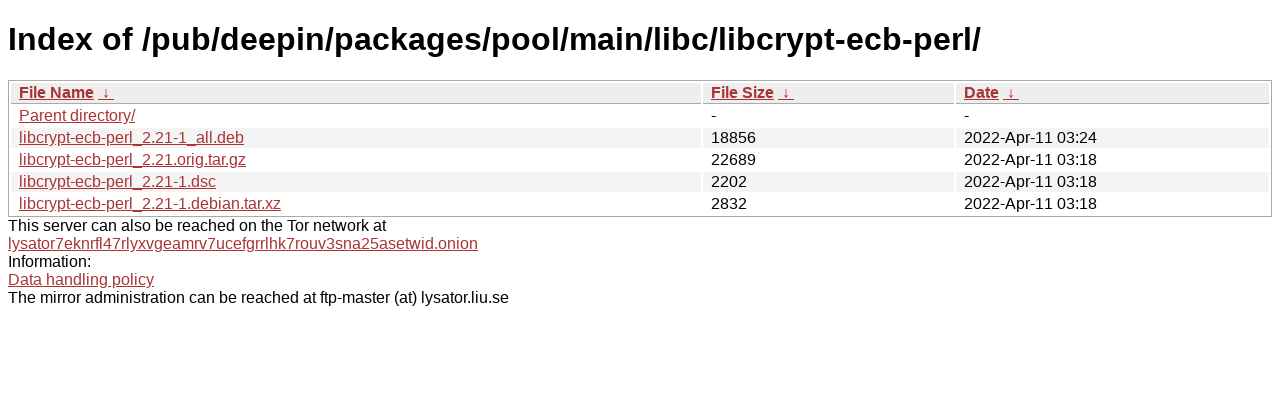

--- FILE ---
content_type: text/html; charset=utf-8
request_url: http://ftp.lysator.liu.se/pub/deepin/packages/pool/main/libc/libcrypt-ecb-perl/?C=M&O=D
body_size: 2602
content:
<!DOCTYPE html><html><head><meta http-equiv="content-type" content="text/html; charset=utf-8"><meta name="viewport" content="width=device-width"><style type="text/css">body,html {background:#fff;font-family:"Bitstream Vera Sans","Lucida Grande","Lucida Sans Unicode",Lucidux,Verdana,Lucida,sans-serif;}tr:nth-child(even) {background:#f4f4f4;}th,td {padding:0.1em 0.5em;}th {text-align:left;font-weight:bold;background:#eee;border-bottom:1px solid #aaa;}#list {border:1px solid #aaa;width:100%;}a {color:#a33;}a:hover {color:#e33;}</style>

<title>Index of /pub/deepin/packages/pool/main/libc/libcrypt-ecb-perl/</title>
</head><body><h1>Index of /pub/deepin/packages/pool/main/libc/libcrypt-ecb-perl/</h1>
<table id="list"><thead><tr><th style="width:55%"><a href="?C=N&amp;O=A">File Name</a>&nbsp;<a href="?C=N&amp;O=D">&nbsp;&darr;&nbsp;</a></th><th style="width:20%"><a href="?C=S&amp;O=A">File Size</a>&nbsp;<a href="?C=S&amp;O=D">&nbsp;&darr;&nbsp;</a></th><th style="width:25%"><a href="?C=M&amp;O=A">Date</a>&nbsp;<a href="?C=M&amp;O=D">&nbsp;&darr;&nbsp;</a></th></tr></thead>
<tbody><tr><td class="link"><a href="../?C=M&amp;O=D">Parent directory/</a></td><td class="size">-</td><td class="date">-</td></tr>
<tr><td class="link"><a href="libcrypt-ecb-perl_2.21-1_all.deb" title="libcrypt-ecb-perl_2.21-1_all.deb">libcrypt-ecb-perl_2.21-1_all.deb</a></td><td class="size">              18856</td><td class="date">2022-Apr-11 03:24</td></tr>
<tr><td class="link"><a href="libcrypt-ecb-perl_2.21.orig.tar.gz" title="libcrypt-ecb-perl_2.21.orig.tar.gz">libcrypt-ecb-perl_2.21.orig.tar.gz</a></td><td class="size">              22689</td><td class="date">2022-Apr-11 03:18</td></tr>
<tr><td class="link"><a href="libcrypt-ecb-perl_2.21-1.dsc" title="libcrypt-ecb-perl_2.21-1.dsc">libcrypt-ecb-perl_2.21-1.dsc</a></td><td class="size">               2202</td><td class="date">2022-Apr-11 03:18</td></tr>
<tr><td class="link"><a href="libcrypt-ecb-perl_2.21-1.debian.tar.xz" title="libcrypt-ecb-perl_2.21-1.debian.tar.xz">libcrypt-ecb-perl_2.21-1.debian.tar.xz</a></td><td class="size">               2832</td><td class="date">2022-Apr-11 03:18</td></tr>
</tbody></table><div>This server can also be reached on the Tor network at</div>
<div><a href="http://lysator7eknrfl47rlyxvgeamrv7ucefgrrlhk7rouv3sna25asetwid.onion/">lysator7eknrfl47rlyxvgeamrv7ucefgrrlhk7rouv3sna25asetwid.onion</a></div>
<div>Information:</div>
<div><a href="/datahanteringspolicy.txt">Data handling policy</a></div>
<div>The mirror administration can be reached at ftp-master (at) lysator.liu.se</div>
